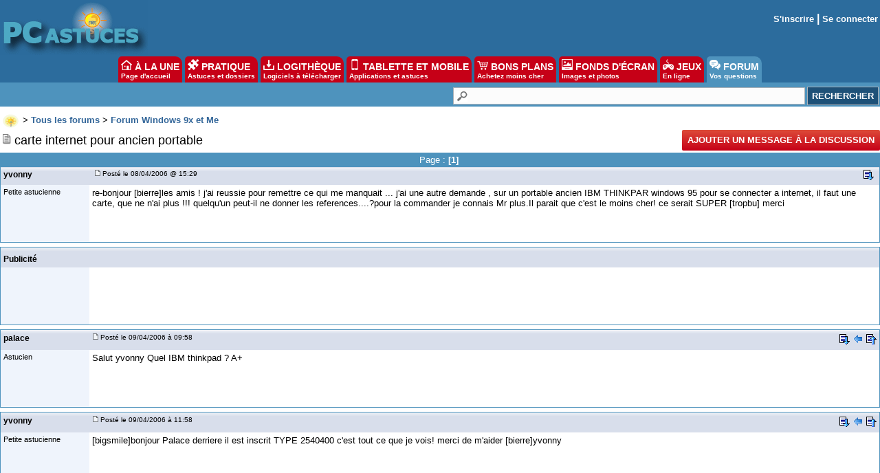

--- FILE ---
content_type: text/html; charset=utf-8
request_url: https://www.google.com/recaptcha/api2/aframe
body_size: 264
content:
<!DOCTYPE HTML><html><head><meta http-equiv="content-type" content="text/html; charset=UTF-8"></head><body><script nonce="EpwLkmG3e4OsmoAgAqPl6A">/** Anti-fraud and anti-abuse applications only. See google.com/recaptcha */ try{var clients={'sodar':'https://pagead2.googlesyndication.com/pagead/sodar?'};window.addEventListener("message",function(a){try{if(a.source===window.parent){var b=JSON.parse(a.data);var c=clients[b['id']];if(c){var d=document.createElement('img');d.src=c+b['params']+'&rc='+(localStorage.getItem("rc::a")?sessionStorage.getItem("rc::b"):"");window.document.body.appendChild(d);sessionStorage.setItem("rc::e",parseInt(sessionStorage.getItem("rc::e")||0)+1);localStorage.setItem("rc::h",'1768609447684');}}}catch(b){}});window.parent.postMessage("_grecaptcha_ready", "*");}catch(b){}</script></body></html>

--- FILE ---
content_type: application/javascript; charset=utf-8
request_url: https://fundingchoicesmessages.google.com/f/AGSKWxVqXdJPkwmC_EzEC0lF5VoimnPn5-rCYrNDM88AkvvllMJTJ8o3TRuG9bPB9RrvKtk96KboN8fZhjnMiTZYygd_5vOWwnN26wVTLnBfGdfO1Id5lLbqzYc0DZyHxTNm6p4NLwP58mNoGwISp3P339mrWNDntdVVRZuVwORhuhjpYTEUFngdJRdeZZ7d/_/ad/top1./adtvideo..question_page_content:-abp-has(div:-abp-contains(ad))/700x100./general/ads
body_size: -1292
content:
window['1d65df7d-5fc9-4543-abee-45d866762528'] = true;